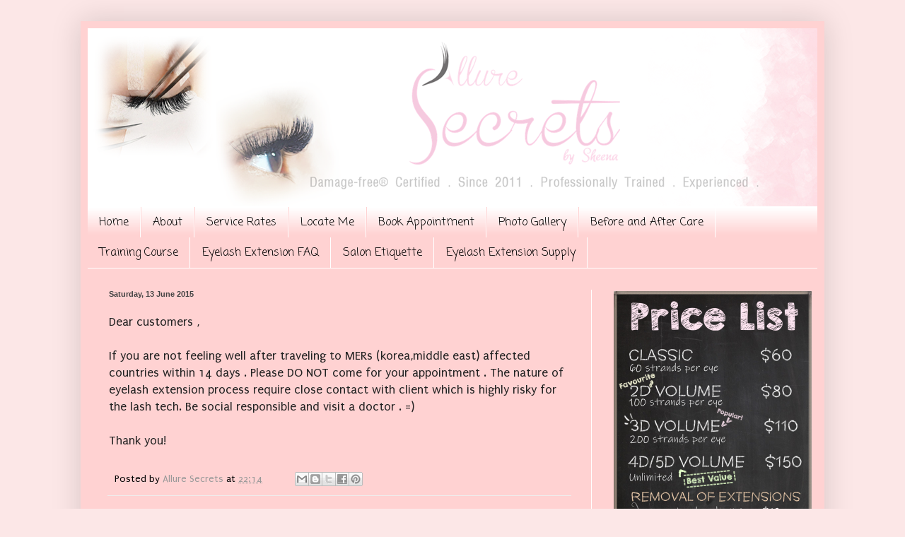

--- FILE ---
content_type: text/html; charset=UTF-8
request_url: http://www.allure-secrets.com/b/stats?style=BLACK_TRANSPARENT&timeRange=ALL_TIME&token=APq4FmBeov_2Sd503_Hdh-F8pExGNzAzwMm9oCpUHmxV3MQywhgHL_FCSXa-ceqLtS4TeYN8RBw2HvbnZZUrfRh4_Z8S0oLGPA
body_size: 263
content:
{"total":350093,"sparklineOptions":{"backgroundColor":{"fillOpacity":0.1,"fill":"#000000"},"series":[{"areaOpacity":0.3,"color":"#202020"}]},"sparklineData":[[0,26],[1,31],[2,20],[3,90],[4,21],[5,14],[6,33],[7,24],[8,14],[9,36],[10,32],[11,31],[12,12],[13,34],[14,38],[15,37],[16,29],[17,20],[18,44],[19,32],[20,22],[21,18],[22,69],[23,26],[24,36],[25,28],[26,67],[27,34],[28,50],[29,6]],"nextTickMs":1800000}

--- FILE ---
content_type: text/html; charset=UTF-8
request_url: https://embedsocial.com/api/pro_album/facebook/da9b1ffec5cc19575fb6c2ff31c6e7944bcd961f/?origin=http%3A%2F%2Fwww.allure-secrets.com%2F2015%2F06%2Fdear-customers-if-you-are-not-feeling.html
body_size: 12092
content:
<!DOCTYPE html>
<html>
    <head>
        <meta charset="UTF-8" />
        <title>    Embed Social
</title>
                <meta name="viewport" content="width=device-width, initial-scale=1, maximum-scale=1, user-scalable=0">
        
                    <script async src="https://www.googletagmanager.com/gtag/js?id=UA-75720735-2"></script>
            <script>
            window.dataLayer = window.dataLayer || [];
            function gtag(){dataLayer.push(arguments);}
            gtag('js', new Date());

            gtag('config', 'UA-75720735-2');
            </script>
        
                    <style>
    html{font-family:sans-serif;-ms-text-size-adjust:100%;-webkit-text-size-adjust:100%}body{margin:0}article,aside,details,figcaption,figure,footer,header,main,menu,nav,section,summary{display:block}audio,canvas,progress,video{display:inline-block}audio:not([controls]){display:none;height:0}progress{vertical-align:baseline}template,[hidden]{display:none}a{background-color:transparent}a:active,a:hover{outline-width:0}abbr[title]{border-bottom:0;text-decoration:underline;text-decoration:underline dotted}b,strong{font-weight:inherit}b,strong{font-weight:bolder}dfn{font-style:italic}h1{font-size:2em;margin:.67em 0}mark{background-color:#ff0;color:#000}small{font-size:80%}sub,sup{font-size:75%;line-height:0;position:relative;vertical-align:baseline}sub{bottom:-0.25em}sup{top:-0.5em}img{border-style:none}svg:not(:root){overflow:hidden}code,kbd,pre,samp{font-family:monospace,monospace;font-size:1em}figure{margin:1em 40px}hr{box-sizing:content-box;height:0;overflow:visible}button,input,select,textarea{font:inherit}optgroup{font-weight:bold}button,input,select{overflow:visible}button,input,select,textarea{margin:0}button,select{text-transform:none}button,[type="button"],[type="reset"],[type="submit"]{cursor:pointer}[disabled]{cursor:default}button,html [type="button"],[type="reset"],[type="submit"]{-webkit-appearance:button}button::-moz-focus-inner,input::-moz-focus-inner{border:0;padding:0}button:-moz-focusring,input:-moz-focusring{outline:1px dotted ButtonText}fieldset{border:1px solid silver;margin:0 2px;padding:.35em .625em .75em}legend{box-sizing:border-box;color:inherit;display:table;max-width:100%;padding:0;white-space:normal}textarea{overflow:auto}[type="checkbox"],[type="radio"]{box-sizing:border-box;padding:0}[type="number"]::-webkit-inner-spin-button,[type="number"]::-webkit-outer-spin-button{height:auto}[type="search"]{-webkit-appearance:textfield}[type="search"]::-webkit-search-cancel-button,[type="search"]::-webkit-search-decoration{-webkit-appearance:none}@-ms-viewport{width:device-width}.visible-xs,.visible-sm,.visible-md,.visible-lg{display:none !important}.visible-xs-block,.visible-xs-inline,.visible-xs-inline-block,.visible-sm-block,.visible-sm-inline,.visible-sm-inline-block,.visible-md-block,.visible-md-inline,.visible-md-inline-block,.visible-lg-block,.visible-lg-inline,.visible-lg-inline-block{display:none !important}@media(max-width:767px){.visible-xs{display:block !important}table.visible-xs{display:table}tr.visible-xs{display:table-row !important}th.visible-xs,td.visible-xs{display:table-cell !important}}@media(max-width:767px){.visible-xs-block{display:block !important}}@media(max-width:767px){.visible-xs-inline{display:inline !important}}@media(max-width:767px){.visible-xs-inline-block{display:inline-block !important}}@media(min-width:768px) and (max-width:991px){.visible-sm{display:block !important}table.visible-sm{display:table}tr.visible-sm{display:table-row !important}th.visible-sm,td.visible-sm{display:table-cell !important}}@media(min-width:768px) and (max-width:991px){.visible-sm-block{display:block !important}}@media(min-width:768px) and (max-width:991px){.visible-sm-inline{display:inline !important}}@media(min-width:768px) and (max-width:991px){.visible-sm-inline-block{display:inline-block !important}}@media(min-width:992px) and (max-width:1199px){.visible-md{display:block !important}table.visible-md{display:table}tr.visible-md{display:table-row !important}th.visible-md,td.visible-md{display:table-cell !important}}@media(min-width:992px) and (max-width:1199px){.visible-md-block{display:block !important}}@media(min-width:992px) and (max-width:1199px){.visible-md-inline{display:inline !important}}@media(min-width:992px) and (max-width:1199px){.visible-md-inline-block{display:inline-block !important}}@media(min-width:1200px){.visible-lg{display:block !important}table.visible-lg{display:table}tr.visible-lg{display:table-row !important}th.visible-lg,td.visible-lg{display:table-cell !important}}@media(min-width:1200px){.visible-lg-block{display:block !important}}@media(min-width:1200px){.visible-lg-inline{display:inline !important}}@media(min-width:1200px){.visible-lg-inline-block{display:inline-block !important}}@media(max-width:767px){.hidden-xs{display:none !important}}@media(min-width:768px) and (max-width:991px){.hidden-sm{display:none !important}}@media(min-width:992px) and (max-width:1199px){.hidden-md{display:none !important}}@media(min-width:1200px){.hidden-lg{display:none !important}}.visible-print{display:none !important}@media print{.visible-print{display:block !important}table.visible-print{display:table}tr.visible-print{display:table-row !important}th.visible-print,td.visible-print{display:table-cell !important}}.visible-print-block{display:none !important}@media print{.visible-print-block{display:block !important}}.visible-print-inline{display:none !important}@media print{.visible-print-inline{display:inline !important}}.visible-print-inline-block{display:none !important}@media print{.visible-print-inline-block{display:inline-block !important}}@media print{.hidden-print{display:none !important}}.container{margin-right:auto;margin-left:auto;padding-left:7.5px;padding-right:7.5px}@media(min-width:768px){.container{width:735px}}@media(min-width:992px){.container{width:955px}}@media(min-width:1200px){.container{width:1155px}}.container-fluid{margin-right:auto;margin-left:auto;padding-left:7.5px;padding-right:7.5px}.row{margin-left:-7.5px;margin-right:-7.5px}.col,.col-xs-1,.col-sm-1,.col-md-1,.col-lg-1,.col-xs-2,.col-sm-2,.col-md-2,.col-lg-2,.col-xs-3,.col-sm-3,.col-md-3,.col-lg-3,.col-xs-4,.col-sm-4,.col-md-4,.col-lg-4,.col-xs-5,.col-sm-5,.col-md-5,.col-lg-5,.col-xs-6,.col-sm-6,.col-md-6,.col-lg-6,.col-xs-7,.col-sm-7,.col-md-7,.col-lg-7,.col-xs-8,.col-sm-8,.col-md-8,.col-lg-8,.col-xs-9,.col-sm-9,.col-md-9,.col-lg-9,.col-xs-10,.col-sm-10,.col-md-10,.col-lg-10,.col-xs-11,.col-sm-11,.col-md-11,.col-lg-11,.col-xs-12,.col-sm-12,.col-md-12,.col-lg-12,.col-xs-13,.col-sm-13,.col-md-13,.col-lg-13,.col-xs-14,.col-sm-14,.col-md-14,.col-lg-14,.col-xs-15,.col-sm-15,.col-md-15,.col-lg-15,.col-xs-16,.col-sm-16,.col-md-16,.col-lg-16,.col-xs-17,.col-sm-17,.col-md-17,.col-lg-17,.col-xs-18,.col-sm-18,.col-md-18,.col-lg-18,.col-xs-19,.col-sm-19,.col-md-19,.col-lg-19,.col-xs-20,.col-sm-20,.col-md-20,.col-lg-20,.col-xs-21,.col-sm-21,.col-md-21,.col-lg-21,.col-xs-22,.col-sm-22,.col-md-22,.col-lg-22,.col-xs-23,.col-sm-23,.col-md-23,.col-lg-23,.col-xs-24,.col-sm-24,.col-md-24,.col-lg-24,.col-xxs-1,.col-xxs-2,.col-xxs-3,.col-xxs-4,.col-xxs-5,.col-xxs-6,.col-xxs-7,.col-xxs-8,.col-xxs-9,.col-xxs-10,.col-xxs-11,.col-xxs-12{position:relative;min-height:1px;padding-left:7.5px;padding-right:7.5px}.col,.col-xs-1,.col-xs-2,.col-xs-3,.col-xs-4,.col-xs-5,.col-xs-6,.col-xs-7,.col-xs-8,.col-xs-9,.col-xs-10,.col-xs-11,.col-xs-12,.col-xs-13,.col-xs-14,.col-xs-15,.col-xs-16,.col-xs-17,.col-xs-18,.col-xs-19,.col-xs-20,.col-xs-21,.col-xs-22,.col-xs-23,.col-xs-24{float:left}.col-xs-24{width:100%}.col-xs-23{width:95.83333333%}.col-xs-22{width:91.66666667%}.col-xs-21{width:87.5%}.col-xs-20{width:83.33333333%}.col-xs-19{width:79.16666667%}.col-xs-18{width:75%}.col-xs-17{width:70.83333333%}.col-xs-16{width:66.66666667%}.col-xs-15{width:62.5%}.col-xs-14{width:58.33333333%}.col-xs-13{width:54.16666667%}.col-xs-12{width:50%}.col-xs-11{width:45.83333333%}.col-xs-10{width:41.66666667%}.col-xs-9{width:37.5%}.col-xs-8{width:33.33333333%}.col-xs-7{width:29.16666667%}.col-xs-6{width:25%}.col-xs-5{width:20.83333333%}.col-xs-4{width:16.66666667%}.col-xs-3{width:12.5%}.col-xs-2{width:8.33333333%}.col-xs-1{width:4.16666667%}.col-xs-pull-24{right:100%}.col-xs-pull-23{right:95.83333333%}.col-xs-pull-22{right:91.66666667%}.col-xs-pull-21{right:87.5%}.col-xs-pull-20{right:83.33333333%}.col-xs-pull-19{right:79.16666667%}.col-xs-pull-18{right:75%}.col-xs-pull-17{right:70.83333333%}.col-xs-pull-16{right:66.66666667%}.col-xs-pull-15{right:62.5%}.col-xs-pull-14{right:58.33333333%}.col-xs-pull-13{right:54.16666667%}.col-xs-pull-12{right:50%}.col-xs-pull-11{right:45.83333333%}.col-xs-pull-10{right:41.66666667%}.col-xs-pull-9{right:37.5%}.col-xs-pull-8{right:33.33333333%}.col-xs-pull-7{right:29.16666667%}.col-xs-pull-6{right:25%}.col-xs-pull-5{right:20.83333333%}.col-xs-pull-4{right:16.66666667%}.col-xs-pull-3{right:12.5%}.col-xs-pull-2{right:8.33333333%}.col-xs-pull-1{right:4.16666667%}.col-xs-pull-0{right:auto}.col-xs-push-24{left:100%}.col-xs-push-23{left:95.83333333%}.col-xs-push-22{left:91.66666667%}.col-xs-push-21{left:87.5%}.col-xs-push-20{left:83.33333333%}.col-xs-push-19{left:79.16666667%}.col-xs-push-18{left:75%}.col-xs-push-17{left:70.83333333%}.col-xs-push-16{left:66.66666667%}.col-xs-push-15{left:62.5%}.col-xs-push-14{left:58.33333333%}.col-xs-push-13{left:54.16666667%}.col-xs-push-12{left:50%}.col-xs-push-11{left:45.83333333%}.col-xs-push-10{left:41.66666667%}.col-xs-push-9{left:37.5%}.col-xs-push-8{left:33.33333333%}.col-xs-push-7{left:29.16666667%}.col-xs-push-6{left:25%}.col-xs-push-5{left:20.83333333%}.col-xs-push-4{left:16.66666667%}.col-xs-push-3{left:12.5%}.col-xs-push-2{left:8.33333333%}.col-xs-push-1{left:4.16666667%}.col-xs-push-0{left:auto}.col-xs-offset-24{margin-left:100%}.col-xs-offset-23{margin-left:95.83333333%}.col-xs-offset-22{margin-left:91.66666667%}.col-xs-offset-21{margin-left:87.5%}.col-xs-offset-20{margin-left:83.33333333%}.col-xs-offset-19{margin-left:79.16666667%}.col-xs-offset-18{margin-left:75%}.col-xs-offset-17{margin-left:70.83333333%}.col-xs-offset-16{margin-left:66.66666667%}.col-xs-offset-15{margin-left:62.5%}.col-xs-offset-14{margin-left:58.33333333%}.col-xs-offset-13{margin-left:54.16666667%}.col-xs-offset-12{margin-left:50%}.col-xs-offset-11{margin-left:45.83333333%}.col-xs-offset-10{margin-left:41.66666667%}.col-xs-offset-9{margin-left:37.5%}.col-xs-offset-8{margin-left:33.33333333%}.col-xs-offset-7{margin-left:29.16666667%}.col-xs-offset-6{margin-left:25%}.col-xs-offset-5{margin-left:20.83333333%}.col-xs-offset-4{margin-left:16.66666667%}.col-xs-offset-3{margin-left:12.5%}.col-xs-offset-2{margin-left:8.33333333%}.col-xs-offset-1{margin-left:4.16666667%}.col-xs-offset-0{margin-left:0}@media(min-width:768px){.col,.col-sm-1,.col-sm-2,.col-sm-3,.col-sm-4,.col-sm-5,.col-sm-6,.col-sm-7,.col-sm-8,.col-sm-9,.col-sm-10,.col-sm-11,.col-sm-12,.col-sm-13,.col-sm-14,.col-sm-15,.col-sm-16,.col-sm-17,.col-sm-18,.col-sm-19,.col-sm-20,.col-sm-21,.col-sm-22,.col-sm-23,.col-sm-24{float:left}.col-sm-24{width:100%}.col-sm-23{width:95.83333333%}.col-sm-22{width:91.66666667%}.col-sm-21{width:87.5%}.col-sm-20{width:83.33333333%}.col-sm-19{width:79.16666667%}.col-sm-18{width:75%}.col-sm-17{width:70.83333333%}.col-sm-16{width:66.66666667%}.col-sm-15{width:62.5%}.col-sm-14{width:58.33333333%}.col-sm-13{width:54.16666667%}.col-sm-12{width:50%}.col-sm-11{width:45.83333333%}.col-sm-10{width:41.66666667%}.col-sm-9{width:37.5%}.col-sm-8{width:33.33333333%}.col-sm-7{width:29.16666667%}.col-sm-6{width:25%}.col-sm-5{width:20.83333333%}.col-sm-4{width:16.66666667%}.col-sm-3{width:12.5%}.col-sm-2{width:8.33333333%}.col-sm-1{width:4.16666667%}.col-sm-pull-24{right:100%}.col-sm-pull-23{right:95.83333333%}.col-sm-pull-22{right:91.66666667%}.col-sm-pull-21{right:87.5%}.col-sm-pull-20{right:83.33333333%}.col-sm-pull-19{right:79.16666667%}.col-sm-pull-18{right:75%}.col-sm-pull-17{right:70.83333333%}.col-sm-pull-16{right:66.66666667%}.col-sm-pull-15{right:62.5%}.col-sm-pull-14{right:58.33333333%}.col-sm-pull-13{right:54.16666667%}.col-sm-pull-12{right:50%}.col-sm-pull-11{right:45.83333333%}.col-sm-pull-10{right:41.66666667%}.col-sm-pull-9{right:37.5%}.col-sm-pull-8{right:33.33333333%}.col-sm-pull-7{right:29.16666667%}.col-sm-pull-6{right:25%}.col-sm-pull-5{right:20.83333333%}.col-sm-pull-4{right:16.66666667%}.col-sm-pull-3{right:12.5%}.col-sm-pull-2{right:8.33333333%}.col-sm-pull-1{right:4.16666667%}.col-sm-pull-0{right:auto}.col-sm-push-24{left:100%}.col-sm-push-23{left:95.83333333%}.col-sm-push-22{left:91.66666667%}.col-sm-push-21{left:87.5%}.col-sm-push-20{left:83.33333333%}.col-sm-push-19{left:79.16666667%}.col-sm-push-18{left:75%}.col-sm-push-17{left:70.83333333%}.col-sm-push-16{left:66.66666667%}.col-sm-push-15{left:62.5%}.col-sm-push-14{left:58.33333333%}.col-sm-push-13{left:54.16666667%}.col-sm-push-12{left:50%}.col-sm-push-11{left:45.83333333%}.col-sm-push-10{left:41.66666667%}.col-sm-push-9{left:37.5%}.col-sm-push-8{left:33.33333333%}.col-sm-push-7{left:29.16666667%}.col-sm-push-6{left:25%}.col-sm-push-5{left:20.83333333%}.col-sm-push-4{left:16.66666667%}.col-sm-push-3{left:12.5%}.col-sm-push-2{left:8.33333333%}.col-sm-push-1{left:4.16666667%}.col-sm-push-0{left:auto}.col-sm-offset-24{margin-left:100%}.col-sm-offset-23{margin-left:95.83333333%}.col-sm-offset-22{margin-left:91.66666667%}.col-sm-offset-21{margin-left:87.5%}.col-sm-offset-20{margin-left:83.33333333%}.col-sm-offset-19{margin-left:79.16666667%}.col-sm-offset-18{margin-left:75%}.col-sm-offset-17{margin-left:70.83333333%}.col-sm-offset-16{margin-left:66.66666667%}.col-sm-offset-15{margin-left:62.5%}.col-sm-offset-14{margin-left:58.33333333%}.col-sm-offset-13{margin-left:54.16666667%}.col-sm-offset-12{margin-left:50%}.col-sm-offset-11{margin-left:45.83333333%}.col-sm-offset-10{margin-left:41.66666667%}.col-sm-offset-9{margin-left:37.5%}.col-sm-offset-8{margin-left:33.33333333%}.col-sm-offset-7{margin-left:29.16666667%}.col-sm-offset-6{margin-left:25%}.col-sm-offset-5{margin-left:20.83333333%}.col-sm-offset-4{margin-left:16.66666667%}.col-sm-offset-3{margin-left:12.5%}.col-sm-offset-2{margin-left:8.33333333%}.col-sm-offset-1{margin-left:4.16666667%}.col-sm-offset-0{margin-left:0}}@media(min-width:992px){.col,.col-md-1,.col-md-2,.col-md-3,.col-md-4,.col-md-5,.col-md-6,.col-md-7,.col-md-8,.col-md-9,.col-md-10,.col-md-11,.col-md-12,.col-md-13,.col-md-14,.col-md-15,.col-md-16,.col-md-17,.col-md-18,.col-md-19,.col-md-20,.col-md-21,.col-md-22,.col-md-23,.col-md-24{float:left}.col-md-24{width:100%}.col-md-23{width:95.83333333%}.col-md-22{width:91.66666667%}.col-md-21{width:87.5%}.col-md-20{width:83.33333333%}.col-md-19{width:79.16666667%}.col-md-18{width:75%}.col-md-17{width:70.83333333%}.col-md-16{width:66.66666667%}.col-md-15{width:62.5%}.col-md-14{width:58.33333333%}.col-md-13{width:54.16666667%}.col-md-12{width:50%}.col-md-11{width:45.83333333%}.col-md-10{width:41.66666667%}.col-md-9{width:37.5%}.col-md-8{width:33.33333333%}.col-md-7{width:29.16666667%}.col-md-6{width:25%}.col-md-5{width:20.83333333%}.col-md-4{width:16.66666667%}.col-md-3{width:12.5%}.col-md-2{width:8.33333333%}.col-md-1{width:4.16666667%}.col-md-pull-24{right:100%}.col-md-pull-23{right:95.83333333%}.col-md-pull-22{right:91.66666667%}.col-md-pull-21{right:87.5%}.col-md-pull-20{right:83.33333333%}.col-md-pull-19{right:79.16666667%}.col-md-pull-18{right:75%}.col-md-pull-17{right:70.83333333%}.col-md-pull-16{right:66.66666667%}.col-md-pull-15{right:62.5%}.col-md-pull-14{right:58.33333333%}.col-md-pull-13{right:54.16666667%}.col-md-pull-12{right:50%}.col-md-pull-11{right:45.83333333%}.col-md-pull-10{right:41.66666667%}.col-md-pull-9{right:37.5%}.col-md-pull-8{right:33.33333333%}.col-md-pull-7{right:29.16666667%}.col-md-pull-6{right:25%}.col-md-pull-5{right:20.83333333%}.col-md-pull-4{right:16.66666667%}.col-md-pull-3{right:12.5%}.col-md-pull-2{right:8.33333333%}.col-md-pull-1{right:4.16666667%}.col-md-pull-0{right:auto}.col-md-push-24{left:100%}.col-md-push-23{left:95.83333333%}.col-md-push-22{left:91.66666667%}.col-md-push-21{left:87.5%}.col-md-push-20{left:83.33333333%}.col-md-push-19{left:79.16666667%}.col-md-push-18{left:75%}.col-md-push-17{left:70.83333333%}.col-md-push-16{left:66.66666667%}.col-md-push-15{left:62.5%}.col-md-push-14{left:58.33333333%}.col-md-push-13{left:54.16666667%}.col-md-push-12{left:50%}.col-md-push-11{left:45.83333333%}.col-md-push-10{left:41.66666667%}.col-md-push-9{left:37.5%}.col-md-push-8{left:33.33333333%}.col-md-push-7{left:29.16666667%}.col-md-push-6{left:25%}.col-md-push-5{left:20.83333333%}.col-md-push-4{left:16.66666667%}.col-md-push-3{left:12.5%}.col-md-push-2{left:8.33333333%}.col-md-push-1{left:4.16666667%}.col-md-push-0{left:auto}.col-md-offset-24{margin-left:100%}.col-md-offset-23{margin-left:95.83333333%}.col-md-offset-22{margin-left:91.66666667%}.col-md-offset-21{margin-left:87.5%}.col-md-offset-20{margin-left:83.33333333%}.col-md-offset-19{margin-left:79.16666667%}.col-md-offset-18{margin-left:75%}.col-md-offset-17{margin-left:70.83333333%}.col-md-offset-16{margin-left:66.66666667%}.col-md-offset-15{margin-left:62.5%}.col-md-offset-14{margin-left:58.33333333%}.col-md-offset-13{margin-left:54.16666667%}.col-md-offset-12{margin-left:50%}.col-md-offset-11{margin-left:45.83333333%}.col-md-offset-10{margin-left:41.66666667%}.col-md-offset-9{margin-left:37.5%}.col-md-offset-8{margin-left:33.33333333%}.col-md-offset-7{margin-left:29.16666667%}.col-md-offset-6{margin-left:25%}.col-md-offset-5{margin-left:20.83333333%}.col-md-offset-4{margin-left:16.66666667%}.col-md-offset-3{margin-left:12.5%}.col-md-offset-2{margin-left:8.33333333%}.col-md-offset-1{margin-left:4.16666667%}.col-md-offset-0{margin-left:0}}@media(min-width:1200px){.col,.col-lg-1,.col-lg-2,.col-lg-3,.col-lg-4,.col-lg-5,.col-lg-6,.col-lg-7,.col-lg-8,.col-lg-9,.col-lg-10,.col-lg-11,.col-lg-12,.col-lg-13,.col-lg-14,.col-lg-15,.col-lg-16,.col-lg-17,.col-lg-18,.col-lg-19,.col-lg-20,.col-lg-21,.col-lg-22,.col-lg-23,.col-lg-24{float:left}.col-lg-24{width:100%}.col-lg-23{width:95.83333333%}.col-lg-22{width:91.66666667%}.col-lg-21{width:87.5%}.col-lg-20{width:83.33333333%}.col-lg-19{width:79.16666667%}.col-lg-18{width:75%}.col-lg-17{width:70.83333333%}.col-lg-16{width:66.66666667%}.col-lg-15{width:62.5%}.col-lg-14{width:58.33333333%}.col-lg-13{width:54.16666667%}.col-lg-12{width:50%}.col-lg-11{width:45.83333333%}.col-lg-10{width:41.66666667%}.col-lg-9{width:37.5%}.col-lg-8{width:33.33333333%}.col-lg-7{width:29.16666667%}.col-lg-6{width:25%}.col-lg-5{width:20.83333333%}.col-lg-4{width:16.66666667%}.col-lg-3{width:12.5%}.col-lg-2{width:8.33333333%}.col-lg-1{width:4.16666667%}.col-lg-pull-24{right:100%}.col-lg-pull-23{right:95.83333333%}.col-lg-pull-22{right:91.66666667%}.col-lg-pull-21{right:87.5%}.col-lg-pull-20{right:83.33333333%}.col-lg-pull-19{right:79.16666667%}.col-lg-pull-18{right:75%}.col-lg-pull-17{right:70.83333333%}.col-lg-pull-16{right:66.66666667%}.col-lg-pull-15{right:62.5%}.col-lg-pull-14{right:58.33333333%}.col-lg-pull-13{right:54.16666667%}.col-lg-pull-12{right:50%}.col-lg-pull-11{right:45.83333333%}.col-lg-pull-10{right:41.66666667%}.col-lg-pull-9{right:37.5%}.col-lg-pull-8{right:33.33333333%}.col-lg-pull-7{right:29.16666667%}.col-lg-pull-6{right:25%}.col-lg-pull-5{right:20.83333333%}.col-lg-pull-4{right:16.66666667%}.col-lg-pull-3{right:12.5%}.col-lg-pull-2{right:8.33333333%}.col-lg-pull-1{right:4.16666667%}.col-lg-pull-0{right:auto}.col-lg-push-24{left:100%}.col-lg-push-23{left:95.83333333%}.col-lg-push-22{left:91.66666667%}.col-lg-push-21{left:87.5%}.col-lg-push-20{left:83.33333333%}.col-lg-push-19{left:79.16666667%}.col-lg-push-18{left:75%}.col-lg-push-17{left:70.83333333%}.col-lg-push-16{left:66.66666667%}.col-lg-push-15{left:62.5%}.col-lg-push-14{left:58.33333333%}.col-lg-push-13{left:54.16666667%}.col-lg-push-12{left:50%}.col-lg-push-11{left:45.83333333%}.col-lg-push-10{left:41.66666667%}.col-lg-push-9{left:37.5%}.col-lg-push-8{left:33.33333333%}.col-lg-push-7{left:29.16666667%}.col-lg-push-6{left:25%}.col-lg-push-5{left:20.83333333%}.col-lg-push-4{left:16.66666667%}.col-lg-push-3{left:12.5%}.col-lg-push-2{left:8.33333333%}.col-lg-push-1{left:4.16666667%}.col-lg-push-0{left:auto}.col-lg-offset-24{margin-left:100%}.col-lg-offset-23{margin-left:95.83333333%}.col-lg-offset-22{margin-left:91.66666667%}.col-lg-offset-21{margin-left:87.5%}.col-lg-offset-20{margin-left:83.33333333%}.col-lg-offset-19{margin-left:79.16666667%}.col-lg-offset-18{margin-left:75%}.col-lg-offset-17{margin-left:70.83333333%}.col-lg-offset-16{margin-left:66.66666667%}.col-lg-offset-15{margin-left:62.5%}.col-lg-offset-14{margin-left:58.33333333%}.col-lg-offset-13{margin-left:54.16666667%}.col-lg-offset-12{margin-left:50%}.col-lg-offset-11{margin-left:45.83333333%}.col-lg-offset-10{margin-left:41.66666667%}.col-lg-offset-9{margin-left:37.5%}.col-lg-offset-8{margin-left:33.33333333%}.col-lg-offset-7{margin-left:29.16666667%}.col-lg-offset-6{margin-left:25%}.col-lg-offset-5{margin-left:20.83333333%}.col-lg-offset-4{margin-left:16.66666667%}.col-lg-offset-3{margin-left:12.5%}.col-lg-offset-2{margin-left:8.33333333%}.col-lg-offset-1{margin-left:4.16666667%}.col-lg-offset-0{margin-left:0}}.clearfix,.clearfix:before,.clearfix:after,.container:before,.container:after,.container-fluid:before,.container-fluid:after,.row:before,.row:after{content:" ";display:table}.clearfix:after,.container:after,.container-fluid:after,.row:after{clear:both}.center-block{display:block;margin-left:auto;margin-right:auto}.pull-right{float:right !important}.pull-left{float:left !important}*,*:before,*:after{-webkit-box-sizing:border-box;-moz-box-sizing:border-box;box-sizing:border-box}@media(max-width:384px){.col-xxs-1,.col-xxs-2,.col-xxs-3,.col-xxs-4,.col-xxs-5,.col-xxs-6,.col-xxs-7,.col-xxs-8,.col-xxs-9,.col-xxs-10,.col-xxs-11{float:left}.col-xxs-1{width:8.333333333333332%}.col-xxs-2{width:16.666666666666664%}.col-xxs-3{width:25%}.col-xxs-4{width:33.33333333333333%}.col-xxs-5{width:41.66666666666667%}.col-xxs-6{width:50%}.col-xxs-7{width:58.333333333333336%}.col-xxs-8{width:66.66666666666666%}.col-xxs-9{width:75%}.col-xxs-10{width:83.33333333333334%}.col-xxs-11{width:91.66666666666666%}.col-xxs-12{width:100%}.col-xxs-push-1{left:8.333333333333332%}.col-xxs-push-2{left:16.666666666666664%}.col-xxs-push-3{left:25%}.col-xss-push-4{left:33.33333333333333%}.col-xxs-push-5{left:41.66666666666667%}.col-xxs-push-6{left:50%}.col-xxs-push-7{left:58.333333333333336%}.col-xxs-push-8{left:66.66666666666666%}.col-xxs-push-9{left:75%}.col-xxs-push-10{left:83.33333333333334%}.col-xxs-push-11{left:91.66666666666666%}.col-xxs-pull-1{right:8.333333333333332%}.col-xxs-pull-2{right:16.666666666666664%}.col-xxs-pull-3{right:25%}.col-xxs-pull-4{right:33.33333333333333%}.col-xxs-pull-5{right:41.66666666666667%}.col-xxs-pull-6{right:50%}.col-xxs-pull-7{right:58.333333333333336%}.col-xxs-pull-8{right:66.66666666666666%}.col-xxs-pull-9{right:75%}.col-xxs-pull-10{right:83.33333333333334%}.col-xxs-pull-11{right:91.66666666666666%}.col-xxs-offset-1{margin-left:8.333333333333332%}.col-xxs-offset-2{margin-left:16.666666666666664%}.col-xxs-offset-3{margin-left:25%}.col-xxs-offset-4{margin-left:33.33333333333333%}.col-xxs-offset-5{margin-left:41.66666666666667%}.col-xxs-offset-6{margin-left:50%}.col-xxs-offset-7{margin-left:58.333333333333336%}.col-xxs-offset-8{margin-left:66.66666666666666%}.col-xxs-offset-9{margin-left:75%}.col-xxs-offset-10{margin-left:83.33333333333334%}.col-xxs-offset-11{margin-left:91.66666666666666%}}
	body{background:none transparent;width:1px;min-width:100%}.image-div{padding-top:100%;height:100%;width:100%;background-size:cover;background-position:50% 25%;-webkit-transition-property:width,height;-webkit-transition-duration:500ms;background-color:transparent;position:relative;z-index:1;display:block;border:0;margin:6px 0;cursor:pointer}.video-div{height:100%;width:100%;position:relative;z-index:1;display:block;border:0;margin:0;cursor:pointer;padding-top:100%;background-color:#f8f8f8}.video-div-full{position:relative;z-index:1;border:0;margin:0;background-color:#f8f8f8}.vjs-fullscreen-control.vjs-control.vjs-button{display:none !important}.link-video-div .vjs-afterglow-skin .vjs-menu-button.vjs-menu-button-inline,.video-div .vjs-afterglow-skin .vjs-menu-button.vjs-menu-button-inline,.video-div-full .vjs-afterglow-skin .vjs-menu-button.vjs-menu-button-inline{display:none}.video-div-full>div{max-width:100% !important;margin:0 auto}.video-div>div{position:absolute;top:50%;transform:translateY(-50%);left:0}.image-wrapper{overflow:hidden;position:relative}.gallery-view{padding:6px 10px}.developed-by{text-align:right}.developed-by a{float:right}.likes-box{background-color:rgba(0,0,0,0.5);color:#fff;position:absolute;left:5px;bottom:10px;padding:1px 2px;z-index:2;font-size:13px;display:block}.new-likes-box{background-color:rgba(0,0,0,0.3);font-size:14px;font-weight:600;padding:2px 4px 1px 3px;left:0;bottom:0}.likes-box td,.likes-box td img{vertical-align:middle}.new-likes-box td img{margin-top:-2px}.pagination-button{background:rgba(0,0,0,0) -moz-linear-gradient(0 0 270deg,#f8f8f8,#e9e9e9) repeat scroll 0 0;background:#e9e9e9 none repeat scroll 0 0;border:1px solid #efefef;border-radius:3px;color:#414141;display:inline-block;font-size:15px;margin-right:4px;padding:6px 8px 3px;text-decoration:none}.pagination-button:hover{background:rgba(0,0,0,0) -moz-linear-gradient(0 0 270deg,#fefefe,#f0f0f0) repeat scroll 0 0}.estitle{font-family:Arial,Helvetica,sans-serif;text-align:center;font-size:18px;padding:25px 12px}.img-responsive{max-width:100%;height:auto;display:block}.espagination{border-radius:4px;display:inline-block;margin:20px 0;padding-left:0}.espagination>li{display:inline}.espagination>li>a,.espagination>li>span{background-color:#fff;border:1px solid #ddd;color:#444;float:left;font-size:12px;line-height:1.42857;margin-left:-1px;padding:3px 8px;position:relative;text-decoration:none}.espagination>li:first-child>a,.espagination>li:first-child>span{border-bottom-left-radius:4px;border-top-left-radius:4px;margin-left:0}.espagination>li:last-child>a,.espagination>li:last-child>span{border-bottom-right-radius:4px;border-top-right-radius:4px}.espagination>li>a:hover,.espagination>li>span:hover,.espagination>li>a:focus,.espagination>li>span:focus{background-color:#eee}.espagination>.active>a,.espagination>.active>span,.espagination>.active>a:hover,.espagination>.active>span:hover,.espagination>.active>a:focus,.espagination>.active>span:focus{background-color:#428bca;border-color:#428bca;color:#fff;cursor:default;z-index:2}.espagination>.disabled>span,.espagination>.disabled>a,.espagination>.disabled>a:hover,.espagination>.disabled>a:focus{background-color:#fff;border-color:#ddd;color:#999;cursor:not-allowed}.new-pagination-button{text-decoration:none;font-size:14px}.new-espagination{border-radius:0;display:inline-block;margin:20px 0;padding-left:0}.new-espagination>li{display:block;float:left;margin:0 0 5px 5px}.new-espagination>li:first-child{margin-left:0}.new-espagination>li>a,.new-espagination>li>span{display:block;float:none;margin:0;color:#646464;font-weight:600;border:0;position:relative;padding:4px 8px;line-height:1.42857143;background-color:#fff}.new-espagination>li:first-child>a,.new-espagination>li:first-child>span{border-bottom-left-radius:0;border-top-left-radius:0}.new-espagination>li:last-child>a,.new-espagination>li:last-child>span{border-bottom-right-radius:0;border-top-right-radius:0}.new-espagination>li>a:hover,.new-espagination>li>span:hover,.new-espagination>li>a:focus,.new-espagination>li>span:focus{color:#0081ff;background-color:rgba(255,255,255,0.2);-webkit-box-shadow:0 2px #0081ff;box-shadow:0 2px #0081ff}.new-espagination>.active>a,.new-espagination>.active>span,.new-espagination>.active>a:hover,.new-espagination>.active>span:hover,.new-espagination>.active>a:focus,.new-espagination>.active>span:focus{color:#0081ff;background-color:#f9f9f9;-webkit-box-shadow:0 2px #0081ff;box-shadow:0 2px #0081ff;z-index:3;cursor:default;border-color:#0081ff}.new-espagination>.disabled>span,.new-espagination>.disabled>a,.new-espagination>.disabled>a:hover,.new-espagination>.disabled>a:focus{background-color:#fff;border-color:#ddd;color:#c9c9c9;cursor:not-allowed;-webkit-box-shadow:none;box-shadow:none}.new-pagination-button-prev,.new-pagination-button-next{text-decoration:none;font-size:14px;background-color:#f9f9f9 !important}#load-more-pages-btn{background-color:#0081ff;border-radius:4px;font-weight:500;text-transform:uppercase}#load-more-pages-btn:hover,#load-more-pages-btn:focus{border-color:#0081ff;background-color:#fff;color:#0081ff;border-radius:4px}#load-more-pages-btn-2{background-color:rgba(255,255,255,1);font-family:'LucidaGrande',Helvetica,Arial,serif;font-size:16px;color:rgba(38,38,38,1);height:45px;box-sizing:border-box;width:283px;text-transform:capitalize;transition-duration:.1s;transition-timing-function:ease-in-out;padding:10px;left:calc(50% - 141.5px);border-radius:4px;border-style:solid;border-width:1px;border-color:rgba(128,129,132,1)}#load-more-pages-btn-2:hover,#load-more-pages-btn-2:focus{background-color:rgba(255,255,255,0);-webkit-box-shadow:0 0 1px 2px rgba(118,189,248,1);-moz-box-shadow:0 0 1px 2px rgba(118,189,248,1);box-shadow:0 0 1px 2px rgba(118,189,248,1)}.album-description{font-size:14px;line-height:18px;text-align:center;margin:0 auto;max-width:75%;padding:0 12px 25px}.album-description-new{font-size:14px;line-height:18px;text-align:left;padding:0 15px 15px}.new-call-to-action-btn.btn-primary,.new-call-to-action-btn-full-size.btn-primary,.new-call-to-action-btn_row.btn-primary{padding:8px 10px;background:#0081ff;border:transparent;color:#fff;text-transform:capitalize}.new-call-to-action-btn.btn-primary:hover,.new-call-to-action-btn-full-size:hover,.new-call-to-action-btn_row.btn-primary:hover{background-color:#3c7ac9;border:transparent;text-transform:capitalize}.embed_slider_photo[data-sourcelink]{cursor:pointer}.tag-indicator{background:rgba(0,0,0,0.9);border-radius:30px;color:#fff;cursor:pointer;font-weight:500;font-size:14px;height:30px;left:8px;line-height:30px;position:absolute;top:8px;transition:all .1s ease;width:30px;z-index:999}.tag-indicator>svg{float:left;margin-left:6px;margin-top:6px;position:initial !important}.tag-indicator>span{display:none;opacity:0;padding-left:30px}.tag-indicator:hover{width:105px}.tag-indicator:hover>span{display:block;opacity:1}.tag-indicator-button{background:rgba(0,0,0,0.7);border-radius:3px;box-sizing:border-box;color:#fff;display:inline-block;font-size:14px;margin-bottom:10px;margin-top:10px;padding:6px 12px}.tag-indicator-button svg{float:left;margin-right:2px;margin-top:2px;position:initial !important}.jssor_list_slider .tag-indicator{bottom:8px;top:auto;left:auto;right:8px}#es-header .es-free svg{float:left;margin-right:8px}#es-header .inline-table{display:-webkit-inline-box}.table-cell{display:table-cell;vertical-align:middle}.powered-by .es-free,.powered-by .es-free a{color:#9ca0ac;font-size:14px}.text-center{text-align:center}.es-powered-by{display:inline-block;float:right;margin:20px 0}.es-powered-by a.feed-powered-by-es{bottom:40px;color:#9ca0ac;font-family:sans-serif;font-size:14px;position:absolute;right:38px;text-decoration:none}
                                                .es-pagination {
            height: 80px;
        }
                .grid-images {
        height: 220px;
    }
    .f-border-black:focus {
        border: 2px solid #3d3d3d;
    }
    .thumbnavigator_jssort01 .w {
        border: 0;
    }
    .embed_jssor .imagesSlider .imagesSliderImg,
    .embed_slider_photo {
        border: 2px solid transparent;
    }
    .link-img {
        border: 2px solid transparent;
        display: block;
        overflow: hidden;
    }
    .photo-title {
        color: #333;
        cursor: pointer;
        font-family: helvetica, sans-serif;
        font-size: 12px;
        overflow: hidden;
        padding-left: 5px;
        padding-right: 5px;
        word-break: break-word;
        word-wrap: break-word;
            }
    .photo-title > div {
        padding: 5px 0;
    }
    .image-wrapper > a.link-img {
        border: 2px solid transparent;
        display: block;
        position: relative;
    }
    .photo-title-masonry {
        background-color: #fff;
        border-top: 0;
        border: 1px solid #ccc;
        box-shadow: 0 1px 2px 0 rgba(0,0,0,0.22);
        line-height: 17px;
        margin-bottom: 0;
        padding-left: 5px;
        padding-right: 5px;
        text-align: left;
        word-break: break-word;
        word-wrap: break-word;
                    margin-left: 5px;
            margin-right: 5px;
            width: calc(100% - 10px);
            }
    .image-div {
        margin: 0;
    }
    .image-div-full {
        background-color: #f8f8f8;
        border: none;
        height: 210px;
        margin: 0;
        position: relative;
        -webkit-transition-duration: 500ms;
        -webkit-transition-property: width, height;
        width: 100%;
        z-index: 1;
    }
    .full-img {
        display: inline-block;
        max-height: 210px;
    }
    .div-img {
        display: inline-block;
        left: 50%;
        max-height: 100%;
        position: absolute;
        text-align: center;
        top: 50%;
        transform: translate(-50%, -50%);
        width: 100%;
    }
    .div-img-likes {
        display: inline-block;
        position: relative;
    }
    .read-more-btn {
        background: none!important;
        border: none;
        color: #428bca;
        cursor: pointer;
        font: inherit;
        padding: 0!important;
    }
    .col-fixed {
        float: left;
        min-height: 1px;
        position: relative;
            }
        .fixed-image-div {
            }
    .grid-item-fixed {
                                }
    .justified-item {
        float: left;
        margin-bottom: 10px;
        position: relative;
    }
    .justified-item > a.link-img > img {
        height: 100%;
        max-width: 100%;
    }
    .prev-next {
        padding-bottom: 25px;
        text-align: right;
    }
    .back-btn {
        background-color: #fff;
        border-radius: 3px;
        border: 1px solid #444;
        color: #444;
        font-size: 12px;
        height: 40px;
        padding: 0 10px;
        position: absolute;
        top: 30%;
        vertical-align: middle;
        width: 60px;
    }
    .back-row {
        border-bottom: 1px solid rgba(0,0,0,0.1);
        padding-top: 15px;
        padding-bottom: 15px;
    }
    .back-btn-title {
        background-color: rgba(255, 255, 255, 0.5);
        border-radius: 3px;
        color: #333;
        cursor: pointer;
        font-size: 12px;
        padding: 5px 10px;
    }
    .back-btn-title svg {
        display: inline-block;
        height: 10px;
        margin: -2px 2px 0 0;
        vertical-align: middle;
        width: 12px;
    }
    .back-btn-title:hover,
    .back-btn-title:focus,
    .back-btn-title:hover svg,
    .back-btn-title:focus svg {
        color: #555 !important;
    }
    .three-col-fixed {
        float: left;
        min-height: 1px;
        position: relative;
            }
    .three-column-row-fixed {
        margin: 0 auto;
        max-width: 100%;
                                    width: calc(3*220px);
                width: -webkit-calc(3*220px);
                width:    -moz-calc(3*220px);
                width:      -o-calc(3*220px);
                        }
    .fixed-image-div-3-column {
            }
    .three-column-row {
        max-width: 965px;
        margin: 0 auto;
    }
                    .gutter-images {
            padding-left: 5px !important;
            padding-right: 5px !important;
        }
                                                                .image-wrapper {
                        padding: 5px 0 !important;
                    }
                                            .title-box-new {
        color: #111111;        font-family: Arial, Helvetica, sans-serif;
        font-size: 16px;        padding: 15px 15px 0;
        text-align:left;
    }
    .title-box {
        color: #111111;        font-size: 16px;    }
    .title-box-num-photos {
        color: #777;
        font-size: 12px;
        padding: 5px 15px 15px;
        text-align: left;
    }
    .gallery-view-p {
        margin-left: 15px;
        margin-right: 15px;
    }
    #loading-more-div {
        display: none;
        padding-bottom: 10px;
        padding-top: 15px;
        text-align: center;
    }
    #loading-more-div img {
        height: 40px;
    }
    #load-more-div {
        text-align: center;
    }
    .call-to-action-btn,
    .call-to-action-btn-full-size {
        background-color: #0081ff;
        border-radius: 2px;
        border: none;
        color: #fff;
        display: inline-block;
        font-size: 12px;
        font-weight: 400;
        padding: 5px 12px;
        position: absolute;
        right: 5px;
        text-decoration: none;
        text-transform: none;
        transition: all 150ms ease;
    }
    .call-to-action-btn:hover,
    .call-to-action-btn-full-size:hover {
        text-decoration: underline;
    }
    .new-call-to-action-btn,
    .new-call-to-action-btn-full-size {
        background: rgba(255, 255, 255, 1);
        border-radius: 2px;
        border: 1px solid rgba(0, 0, 0, 0.6);
        color: rgba(0, 0, 0, 0.8);
        display: inline-block;
        font-size: 12px;
        font-weight: 600;
        padding: 5px 12px;
        position: absolute;
        right: 5px;
        text-decoration: none;
        text-transform: none;
        transition: all 150ms ease;
    }
    .new-call-to-action-btn:hover,
    .new-call-to-action-btn-full-size:hover {
        background: rgba(0, 0, 0, 1);
        border: 1px solid rgba(255, 255, 255, 0.6);
        color: rgba(255, 255, 255, 0.9);
    }
            @media screen and (max-width:149px) {
            .call-to-action-btn,
            .call-to-action-btn-full-size {
                top: 5px;
            }
            .new-call-to-action-btn,
            .new-call-to-action-btn-full-size {
                top: 5px;
            }
        }
        @media screen and (min-width:150px) {
            .call-to-action-btn-full-size {
                bottom: 10px;
            }
            .call-to-action-btn {
                bottom: 5px;
            }
            .new-call-to-action-btn-full-size {
                bottom: 10px;
            }
            .new-call-to-action-btn {
                bottom: 5px;
            }
        }
        .link-img {
        cursor: pointer;
    }
        .image-wrapper .lightbox-video {
        display: none;
    }
    .carousel-img {
        height: 39px !important;
        position: absolute;
        right: 0;
        top: 0;
        width: 39px !important;
    }
    .video-img {
        height: 23px !important;
        position: absolute;
        right: 5px;
        top: 5px;
        width: 33px !important;
        z-index: 2;
    }
    .back-row,
    .album-title-box-new {
        text-transform: uppercase;
    }
    .album-description,
    .album-description-new {
        color: #111111;    }
    .powered-by {
        padding-top: 12px;
    }
    .powered-by img{
        height: 24px;
        margin: 0 auto;
    }
    .developed-by img {
        padding-top: 14px;
        padding-bottom: 20px;
    }
    .swiper-likes-box {
        bottom: 0;
    }
    	        
                .estitle {
            padding-bottom: 0;
        }
        .developed-by img {
            padding: 0;
        }
        .powered-by {
            margin-bottom: 10px;
            text-align: center;
        }
        .powered-by img {
            display: inline!important;
            height: 30px;
        }
        .powered-by > a {
            border-radius: 23px;
            border: 1px solid #DDD;
            color: #333333;
            display: inline-block;
            height: 31px;
        }
        .powered-by > a:hover {
            border-color: #0081FF;
            transition: 0.4s ease-in-out;
        }
        .powered-by span {
            color: #646464;
            font-size: 12px;
        }
        .estitle {
            margin: 10px 0 0;
            padding: 3px;
        }
        .developed-by a {
            color: #333333;
            margin: 23px 0;
            text-decoration: none;
        }
        .developed-by a:hover {
            opacity: 0.8;
        }
        .img-responsive-bottom {
            height: 20px;
            width: 210px;
        }
        .espagination .active a {
            background-color: #0081FF;
            border-color: #0081FF;
        }
        .espagination .active a:hover {
            background-color: #0081FF;
            border-color: #0081FF;
        }
        .developed-mob {
            display: none;
        }
        @media only screen and (max-width: 768px) {
            .table-cell.border {
                line-height: 1.5;
                text-align: initial;
            }
            .es-pagination {
                text-align: center;
            }
        }
    </style>    </head>
    <body style='width: 1px; min-width: 100%; overflow: hidden;'>
        
    <div class="container-fluid">
    <div id="es-header" class="row">
                    <div class="col-md-24">
                <h1 class="estitle">Client Review</h1>
            </div>
            <div class="col-md-24 powered-by">
                <div class="inline-table">
                    <div class="es-free table-cell">
                        <svg width="18" height="18" viewBox="0 0 246 245" fill="none" xmlns="http://www.w3.org/2000/svg">
    <g clip-path="url(#embedsocial-logo)">
        <path d="M245.118 122.389C245.118 54.7954 190.322 0 122.729 0C55.1352 0 0.339844 54.7954 0.339844 122.389C0.339844 189.982 55.1352 244.778 122.729 244.778C190.322 244.778 245.118 189.982 245.118 122.389Z" fill="#0033FF"/>
        <path d="M122.729 82.1348V106.969C122.729 108.166 123.355 109.274 124.381 109.889L157.954 130.033C162.202 132.581 162.202 138.739 157.954 141.286L122.729 162.422V179.486C122.729 183.754 127.385 186.39 131.043 184.194L178.158 155.925C185.279 151.654 189.634 143.96 189.634 135.66C189.634 127.358 185.279 119.666 178.158 115.394L122.729 82.1348Z" fill="white"/>
        <path d="M87.5 103.267L122.728 82.1307V65.0669C122.728 60.7983 118.07 58.1626 114.411 60.3584L67.2959 88.6275C60.1755 92.8995 55.8203 100.592 55.8203 108.892C55.8203 117.195 60.1755 124.888 67.2959 129.159L122.728 162.418V137.583C122.728 136.387 122.1 135.28 121.073 134.665L87.5 114.52C83.2527 111.971 83.2527 105.816 87.5 103.267Z" fill="white"/>
    </g>
    <defs>
        <clipPath id="embedsocial-logo">
            <rect width="244.778" height="244.778" fill="white" transform="translate(0.338867)"/>
        </clipPath>
    </defs>
</svg>
                        by <a class="es-poweredby" target="_blank" aria-label="Open link in new tab."  href="https://embedsocial.com/social-media-aggregator/?utm_source=albumfreetop&utm_medium=banner&utm_campaign=AlbumFree" title="Facebook widget powered by EmbedSocial"  tabindex="0">EmbedSocial</a>
                    </div>
                                    </div>
            </div>
            </div>
</div>
<div id="grid" class="container-fluid gallery-view">
        <div class="row gallery images-layout">
        <div class="next-page-num" style="display:none">
            20    </div>
<div class="next-page-succ" style="display:none">
            20    </div>
<div class="next-page-after-id" style="display:none">
    
</div>
    </div>

            <div class="row ">
	<div class="es-pagination">
					<ul class="new-espagination">
										<li  class="active"><a class="new-pagination-button" href="https://embedsocial.com/api/pro_album/facebook/da9b1ffec5cc19575fb6c2ff31c6e7944bcd961f">1</a></li>
							<li ><a class="new-pagination-button" href="https://embedsocial.com/api/pro_album/facebook/da9b1ffec5cc19575fb6c2ff31c6e7944bcd961f/20">2</a></li>
							<li ><a class="new-pagination-button" href="https://embedsocial.com/api/pro_album/facebook/da9b1ffec5cc19575fb6c2ff31c6e7944bcd961f/40">3</a></li>
										<li><a class="new-pagination-button" href="https://embedsocial.com/api/pro_album/facebook/da9b1ffec5cc19575fb6c2ff31c6e7944bcd961f/20">&rsaquo;</a></li>
				<li><a class="new-pagination-button" href="https://embedsocial.com/api/pro_album/facebook/da9b1ffec5cc19575fb6c2ff31c6e7944bcd961f/60">&raquo;</a></li>
						</ul>
							<div class="es-powered-by">
            <a class="feed-powered-by-es" target="_blank" href="https://embedsocial.com/social-media-aggregator/?utm_source=albumfreebottom&utm_medium=banner&utm_campaign=AlbumFree" aria-label="Open link in new tab." title="Free Facebook widget" tabindex="0">Powered by EmbedSocial<span>&#x2192;</span></a>
    </div>
			</div>
</div>    
<script>
    var widgetsData = {
        albumNum: 0,
        paginationIsDefined: true,
        pagination: {"page":1,"totalPages":4,"perPage":20,"pages":[1,2,3]},
        numPage: 0,
        showNameInCaption: false,
        showImagesInLightbox: false,
        clickableImages: true,
        currentStep: 0,
        type: 'facebook',
        albumType: 'facebook_album',
        searchBy: '',
        albumRef: 'da9b1ffec5cc19575fb6c2ff31c6e7944bcd961f',
        galleryRef: '',
        currentPage: '',
        currentNext: '',
        paginationType: 'numbers',
        currentAfterId: '',
        currentBeforeId: '',
        albumLightboxViewURL: 'https://embedsocial.com/api/preview_album_lightbox',
        layout: 'grid',
        albumIsDefined: true,
        imageFixedWidth: false,
        imageWidthNum: parseInt('210'),
        imagePaddingIsDefined: true,
        imagePadding: parseInt('5'),
        freeVersion: true    }

                                                            widgetsData.albumNum = "0";
                                                                                                </script>

<script>
if (widgetsData.albumIsDefined) {
    if (widgetsData.freeVersion) {
        var sendData = false;

        function sendWidgetData() {
            if ('parentIFrame' in window) {
                if (!sendData) {
                    sendData = true;
                    parentIFrame.sendMessage({
                        'albumRef': widgetsData.albumRef,
                        'iframeId': parentIFrame.getId(),
                        'version': 'free',
                        'action': 'add_free_banner',
                        'updateFreeLinkContent': true,
                        'freeLinkHref': 'https://embedsocial.com/social-media-aggregator/',
                        'freeLinkTitle': 'Social media aggregator',
                        'freeLinkText': 'Social media aggregator'
                    });
                }
            } else {
                setTimeout(sendWidgetData, 300);
            }
        }

        window.addEventListener('load', sendWidgetData);
    } else {
        function removeFreeBanner() {
            if ('parentIFrame' in window) {
                parentIFrame.sendMessage({
                    'albumRef': widgetsData.albumRef,
                    'iframeId': parentIFrame.getId(),
                    'version': 'paid',
                    'action': 'remove_free_banner'
                });
            } else {
                setTimeout(removeFreeBanner, 300);
            }
        }

        window.addEventListener('load', removeFreeBanner);
    }

    if (['slideshow', 'list_slider', 'different_size_photo_slider', 'carousel_slider', 'slideshow_with_vertical_thumbnail'].indexOf(widgetsData.layout) < 0) {
        var loadMoreData = {};

        function callToAction(event, link) {
            event.preventDefault();
            event.stopPropagation();
            if (!(link.substring(0,7) === 'mailto:') && link.indexOf('://') === -1) {
                link = 'http://' + link;
            }
            window.open(link);
        }
        if (widgetsData.layout == 'masonry') {
            function initMasonry() {
                var grid = document.querySelector('.grid');

                var masonryData = {
                    itemSelector: '.grid-item',
                }

                if (widgetsData.imageFixedWidth) {
                    if (widgetsData.imagePaddingIsDefined) {
                        masonryData.gutter = 2*widgetsData.imagePadding;
                    } else {
                        masonryData.columnWidth = widgetsData.imageWidthNum;
                    }
                } else {
                    masonryData.columnWidth = '.grid-sizer';
                    masonryData.percentPosition = true;
                }

                var msnry = new Masonry(grid, masonryData);

                imagesLoaded(grid).on('progress', function () {
                    msnry.layout();
                });

                var likesDiv = grid.getElementsByClassName('likes-box_masonry');
                for (var i = 0; i < likesDiv.length; i++) {
                    likesDiv[i].classList.add('likes-box_masonry_show');
                }

                var callToActionDiv = grid.getElementsByClassName('new-call-to-action-btn_masonry');
                for (var i = 0; i < callToActionDiv.length; i++) {
                    callToActionDiv[i].classList.add('call-to-action-btn_masonry_show');
                }
            }
            initMasonry();
        } else if (widgetsData.layout == 'row_grid') {
            var grid = document.getElementsByClassName('justified-grid')[0];
            rowGrid(grid, {
                itemSelector: '.justified-item',
                minMargin: 2*widgetsData.imagePadding,
                maxMargin: 2*widgetsData.imagePadding,
                firstItemClass: 'first-item',
                lastRowClass: 'last-row',
                resize: true
            });
            var likesDiv = grid.getElementsByClassName('likes-box_masonry');
            for (var i = 0; i < likesDiv.length; i++) {
                likesDiv[i].classList.add('likes-box_masonry_show');
            }

            var callToActionDiv = grid.getElementsByClassName('new-call-to-action-btn_row');
            for (var i = 0; i < callToActionDiv.length; i++) {
                callToActionDiv[i].classList.add('call-to-action-btn_masonry_show');
            }
        } else if (widgetsData.layout != 'carousel_slider_2' && widgetsData.showNameInCaption) {
            var captionsVisibility = function() {
                var container = document.getElementsByClassName('gallery-view');
                if ('undefined' != typeof container[0]){
                    var widthContainer = container[0].offsetWidth;
                    if (widgetsData.layout == 'grid') {
                        if (widgetsData.imageFixedWidth) {
                            var numImgRow = Math.floor(widthContainer/imageWidthNum);
                        } else {
                            var numImgRow = (widthContainer < 385) ? 1 : (widthContainer < 768) ? 2 : (widthContainer < 1200) ? 4 : 6;
                        }

                        var divsImg = document.getElementsByClassName('col-grid-responsive');
                    } else {
                        var numImgRow = 3;

                        if (!widgetsData.imageFixedWidth) {
                            var divsImg = document.getElementsByClassName('col-grid-responsive');
                        } else {
                            var divsImg = document.getElementsByClassName('three-col-fixed');
                        }
                    }

                    if ('undefined' != typeof divsImg[0]) {
                        for (i = 0; i < divsImg.length; i += numImgRow) {
                            var maxHeight = 0;
                            var n = (i + numImgRow) < divsImg.length ? (i + numImgRow) : divsImg.length;
                            for (j = i; j < n; j++) {
                                var divMaxHeight = divsImg[j].getElementsByClassName('image-wrapper')[0].offsetHeight;
                                if (maxHeight < divMaxHeight) {
                                    maxHeight = divMaxHeight;
                                }
                            }

                            for (j = i; j < n; j++) {
                                divsImg[j].style.height = maxHeight + 'px';
                            }
                        }
                    }
                }
            };

            window.addEventListener('load', captionsVisibility);
            window.addEventListener('resize', captionsVisibility);
        }
    }

    var oldScripts = true; //if the script on the user page is not updated with the option to open a link in a new tab

    window.iFrameResizer = {
        messageCallback: function (message) {
            if (
                message.hasOwnProperty('hasOpenLinkInNewTab')
                && message.hasOpenLinkInNewTab === true
            ) {
                oldScripts = false;
            } else if (
                message.hasOwnProperty('removeInnerFreeBanner')
                && message.removeInnerFreeBanner === true
                && widgetsData.freeVersion
            ) {
                removeFreeBannerFooter();
            }
        }
    }

    function removeFreeBannerFooter() {
        var freeBannerFooter = document.getElementsByClassName('es-powered-by');
        for (i = 0; i < freeBannerFooter.length; i++) {
            freeBannerFooter[i].parentElement.removeChild(freeBannerFooter[i]);
        }
    }

    document.removeEventListener('keydown', keyNavigation);
    document.addEventListener('keydown', keyNavigation);

    function keyNavigation(e) {
        var e = window.event ? window.event : e;
        var keys = [37, 39, 27];
        if (keys.indexOf(e.keyCode) > -1) {
            if ('parentIFrame' in window) {
                parentIFrame.sendMessage({
                    'navigationCode': e.keyCode,
                    'albumRef': widgetsData.albumRef,
                    'galleryRef': widgetsData.galleryRef
                });
            }
        }
    }

    function openSourceLink(event, link) {
        event.preventDefault();
        event.stopPropagation();

        if (!link.trim()) {
            return false;
        }

        if ('parentIFrame' in window && oldScripts === false) {
            parentIFrame.sendMessage({
                openLinkInNewTab: true,
                link: link
            });
        } else {
            window.open(link);
        }
    }

    if (['grid', 'row_grid'].includes(widgetsData.layout) && widgetsData.paginationType === 'numbers') {
        var paginationStep = document.querySelector('.new-espagination');
        var widgetContainer = document.getElementById(widgetsData.layout.replace('_', '-'));

        if (paginationStep) {
            paginationStep.addEventListener('click', function () {
                if (widgetContainer) {
                    widgetContainer.scrollIntoView({
                        behavior: 'smooth'
                    });
                }
            });
        }
    }
}
</script>
<script>
	function showLightBox(imageId,index,page){var albumDiv=[];var imagesHref=[];var albumNum=widgetsData.albumNum;var imagesDivs=document.getElementsByClassName("lightbox-div");var j=0;for(var i=0;i<imagesDivs.length;i++){var atag=imagesDivs[i].getElementsByTagName("a")[0];imagesHref[j]={id:atag.getAttribute("data-id"),href:atag.getAttribute("data-href"),caption:atag.getAttribute("data-name"),click:atag.getAttribute("data-id")==imageId?true:false,imgAlt:atag.getAttribute("data-img-alt")};if(atag.getAttribute("data-id")==imageId){var image=new Image;image.src=atag.getAttribute("data-href")}j++;var carouselDiv=document.getElementById("carousel_"+atag.getAttribute("data-id"));if(typeof carouselDiv!=="undefined"&&carouselDiv!==null){var carouselPhotos=carouselDiv.getElementsByClassName("carousel-href");for(var k=0;k<carouselPhotos.length;k++){imagesHref[j]={id:atag.getAttribute("data-id"),href:carouselPhotos[k].getAttribute("data-href"),caption:atag.getAttribute("data-name"),click:false,imgAlt:atag.getAttribute("data-img-alt")};j++}}}var albumRef=widgetsData.albumRef;if(widgetsData.paginationIsDefined&&page>0){page=page/parseInt(widgetsData.pagination.perPage)}var step=2;var next=0;if(widgetsData.currentNext){next=widgetsData.currentNext;step=widgetsData.currentStep}if(widgetsData.galleryRef&&widgetsData.paginationType!=="numbers"||!widgetsData.galleryRef&&widgetsData.paginationType!=="numbers"){if(page>0&&loadMoreData[albumRef]&&loadMoreData[albumRef].length>0){next=loadMoreData[albumRef].length>0?loadMoreData[albumRef][page-1].next:0;albumNum=parseInt(page)+1;if(widgetsData.paginationIsDefined){albumNum=page*parseInt(widgetsData.pagination.perPage)}}}var src=widgetsData.albumLightboxViewURL+"/"+widgetsData.type+"/"+albumRef+"/"+index+"/"+albumNum+"/"+step+"/"+next;if(widgetsData.paginationType!==""&&widgetsData.paginationType!=="numbers"){if(page>0&&loadMoreData[albumRef]&&loadMoreData[albumRef].length>0&&loadMoreData[albumRef][page-1].afterId){src+="?afterId="+loadMoreData[albumRef][page-1].afterId}}if(widgetsData.currentAfterId){src+="?afterId="+widgetsData.currentAfterId}else if(widgetsData.currentBeforeId){src+="?beforeId="+widgetsData.currentBeforeId}if(widgetsData.galleryRef){src+="?galleryRef="+widgetsData.galleryRef}var msgData={albumRef:albumRef,page:albumNum,index:index,src:src,action:"create",albumNum:albumNum,albumImages:imagesHref,showCaptions:widgetsData.showNameInCaption,iframeId:"parentIFrame"in window?parentIFrame.getId():"embedIFrame_"+albumRef};if("parentIFrame"in window){parentIFrame.sendMessage(msgData)}}
</script>
<script src="https://embedsocial.com/cdn/iframecontent.js"></script>
                <div data-iframe-height='50'></div>
    </body>
</html>
